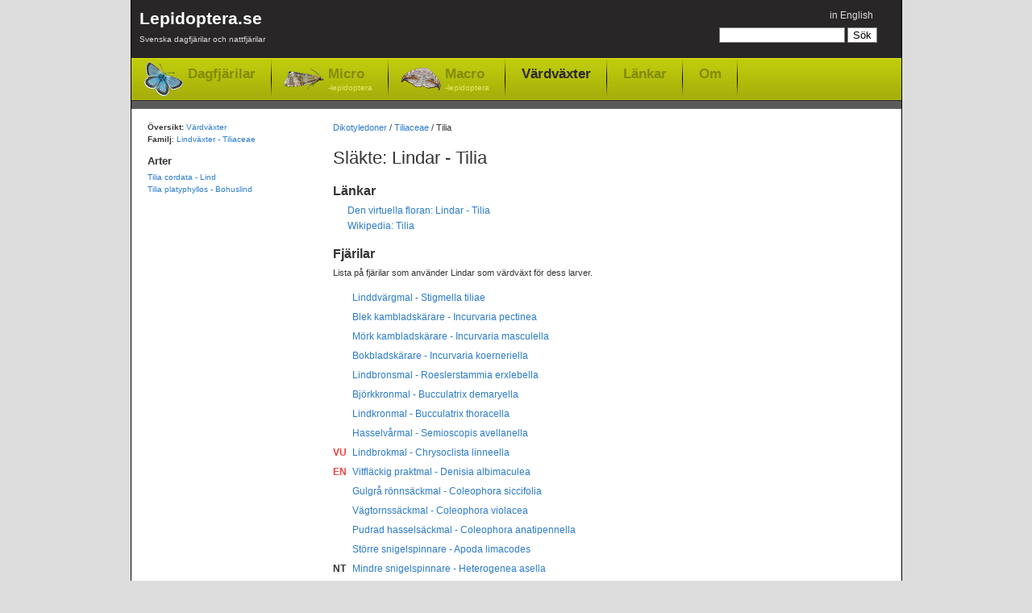

--- FILE ---
content_type: text/html; charset=utf-8
request_url: https://www.lepidoptera.se/vardvaxtslakte/tilia.aspx
body_size: 10314
content:
<!DOCTYPE html PUBLIC "-//W3C//DTD XHTML 1.0 Transitional//EN" "http://www.w3.org/TR/xhtml1/DTD/xhtml1-transitional.dtd">
<html xml:lang="sv" lang="sv" xmlns="http://www.w3.org/1999/xhtml">
<head>
	<title>Släkte: Lindar - Tilia - Värdväxter för fjärilar</title>
	
    
	<meta http-equiv="Content-Language" content="sv" />
	<meta name="author" content="Magnus Unger" />
	<meta name="keywords" content="lepidoptera, fjärilar, dagfjärilar, nattfjärilar, macrolepidoptera, microlepidoptera" />
	<meta name="description" content="Lista på dagfjärilar och nattfjärilar som använder Lindar - Tilia som värdväxt för dess larver." />
	

	<link rel="canonical" href="https://www.lepidoptera.se/vardvaxtslakte/tilia.aspx" />

    <link rel="stylesheet" type="text/css" href="/bundles/css/20240303193342.css" />

    


<!-- Google tag (gtag.js) -->
<script async src="https://www.googletagmanager.com/gtag/js?id=G-C5QWSPN06R"></script>
<script>
  window.dataLayer = window.dataLayer || [];
  function gtag(){dataLayer.push(arguments);}
  gtag('js', new Date());

  gtag('config', 'G-C5QWSPN06R');
</script>



</head>
<body>
	<div id="MainContainer">
		<div id="HeaderRegion">
			<div class="inner">
			
				<div id="Logo">
					<a href="/">
						Lepidoptera.se
						<span>
							Svenska dagfjärilar och nattfjärilar
						</span>
					
					</a>
				</div>
			
			
				<div id="GlobalMenu">
					

<ul>
	<li>

<span class="switchLanguage">
<a id="SwitchLanguageLink" href="/foodplantgenus/tilia.aspx">in English</a>
</span></li>
	
	
</ul>
				</div>


				
				<div id="QuickSearch">
					

<form method="get" action="/search.aspx" id="QuickSearchForm">
	<fieldset>
	<input name="q" 
		type="text" 
		id="QuickSearchBox" 
		value="" 
		class="quickSearch" 
		title="Search box" />
	<input 
		type="submit" 
		value="Sök" 
		id="QuickSearchButton" />
	</fieldset>
</form>



				</div>
				
				
				<div class="clear"></div>
				
				<div id="TopNav">
					<ul>
						<li class="butterflies"><a href="/dagfjarilar.aspx">Dagfjärilar</a></li>
						<li class="micro"><a href="/nattfjarilar-micro.aspx">Micro<span>-lepidoptera</span></a></li>
						<li class="macro"><a href="/nattfjarilar-macro.aspx">Macro<span>-lepidoptera</span></a></li>
						
						<li class="selected"><a href="/vardvaxter.aspx">Värdväxter</a></li>
						<li class="item"><a href="/links.aspx">Länkar</a></li>
						<li class="item"><a href="/about.aspx">Om</a></li>
					</ul>
				</div>
				
				<div class="clear"></div>
					
			</div>
		</div>


    
    <form method="post" action="/vardvaxtslakte/tilia.aspx" id="aspnetForm">
<div>
<input type="hidden" name="__VIEWSTATE" id="__VIEWSTATE" value="/[base64]/[base64]" />
</div>

<div>

	<input type="hidden" name="__VIEWSTATEGENERATOR" id="__VIEWSTATEGENERATOR" value="1647A88C" />
</div>

		

		
		<div id="MainRegion">
			<div class="inner">
				

	<div id="Breadcrumbs">
		<a href="/vardvaxter.aspx">Dikotyledoner</a>
		/
		<a href="/vardvaxtfamilj/tiliaceae.aspx">Tiliaceae</a>
		/
		Tilia
	</div>

	<h1>Släkte: Lindar - Tilia</h1>

	<!--<p class="introduction"></p>-->

	<h2>Länkar</h2>
	<ul><li><a href="http://linnaeus.nrm.se/flora/di/tilia/tilia/welcome.html" target="_blank">Den virtuella floran: Lindar - Tilia</a></li><li><a href="http://en.wikipedia.org/wiki/Tilia" target="_blank">Wikipedia: Tilia</a></li></ul>

	
			<h2>Fjärilar</h2>
			<p class="introduction">
			Lista på fjärilar som använder Lindar som värdväxt för dess larver.
			</p>
			<dl class="artlista">
		
			<dd>
				
				<a href='/arter/linddv%c3%a4rgmal.aspx'>
					Linddvärgmal - Stigmella tiliae
				</a>
			</dd>
		
			<dd>
				
				<a href='/arter/blek_kambladsk%c3%a4rare.aspx'>
					Blek kambladskärare - Incurvaria pectinea
				</a>
			</dd>
		
			<dd>
				
				<a href='/arter/m%c3%b6rk_kambladsk%c3%a4rare.aspx'>
					Mörk kambladskärare - Incurvaria masculella
				</a>
			</dd>
		
			<dd>
				
				<a href='/arter/bokbladsk%c3%a4rare.aspx'>
					Bokbladskärare - Incurvaria koerneriella
				</a>
			</dd>
		
			<dd>
				
				<a href='/arter/lindbronsmal.aspx'>
					Lindbronsmal - Roeslerstammia erxlebella
				</a>
			</dd>
		
			<dd>
				
				<a href='/arter/bj%c3%b6rkkronmal.aspx'>
					Björkkronmal - Bucculatrix demaryella
				</a>
			</dd>
		
			<dd>
				
				<a href='/arter/lindkronmal.aspx'>
					Lindkronmal - Bucculatrix thoracella
				</a>
			</dd>
		
			<dd>
				
				<a href='/arter/hasselv%c3%a5rmal.aspx'>
					Hasselvårmal - Semioscopis avellanella
				</a>
			</dd>
		
			<dd>
				<span class="redlist2" title="Sårbar">VU</span>
				<a href='/arter/lindbrokmal.aspx'>
					Lindbrokmal - Chrysoclista linneella
				</a>
			</dd>
		
			<dd>
				<span class="redlist2" title="Starkt hotad">EN</span>
				<a href='/arter/vitfl%c3%a4ckig_praktmal.aspx'>
					Vitfläckig praktmal - Denisia albimaculea
				</a>
			</dd>
		
			<dd>
				
				<a href='/arter/gulgr%c3%a5_r%c3%b6nns%c3%a4ckmal.aspx'>
					Gulgrå rönnsäckmal - Coleophora siccifolia
				</a>
			</dd>
		
			<dd>
				
				<a href='/arter/v%c3%a4gtornss%c3%a4ckmal.aspx'>
					Vägtornssäckmal - Coleophora violacea
				</a>
			</dd>
		
			<dd>
				
				<a href='/arter/pudrad_hassels%c3%a4ckmal.aspx'>
					Pudrad hasselsäckmal - Coleophora anatipennella
				</a>
			</dd>
		
			<dd>
				
				<a href='/arter/st%c3%b6rre_snigelspinnare.aspx'>
					Större snigelspinnare - Apoda limacodes
				</a>
			</dd>
		
			<dd>
				<span class="redlist3" title="Missgynnad">NT</span>
				<a href='/arter/mindre_snigelspinnare.aspx'>
					Mindre snigelspinnare - Heterogenea asella
				</a>
			</dd>
		
			<dd>
				
				<a href='/arter/st%c3%b6rre_tr%c3%a4fj%c3%a4ril.aspx'>
					Större träfjäril - Cossus cossus
				</a>
			</dd>
		
			<dd>
				
				<a href='/arter/bl%c3%a5fl%c3%a4ckig_tr%c3%a4fj%c3%a4ril.aspx'>
					Blåfläckig träfjäril - Zeuzera pyrina
				</a>
			</dd>
		
			<dd>
				
				<a href='/arter/v%c3%a5rl%c3%a5ngvecklare.aspx'>
					Vårlångvecklare - Tortricodes alternella
				</a>
			</dd>
		
			<dd>
				
				<a href='/arter/kv%c3%a4llsbredvecklare.aspx'>
					Kvällsbredvecklare - Eulia ministrana
				</a>
			</dd>
		
			<dd>
				
				<a href='/arter/porssommarvecklare.aspx'>
					Porssommarvecklare - Archips betulanus
				</a>
			</dd>
		
			<dd>
				
				<a href='/arter/hagtornssommarvecklare.aspx'>
					Hagtornssommarvecklare - Archips crataeganus
				</a>
			</dd>
		
			<dd>
				
				<a href='/arter/blybandsvecklare.aspx'>
					Blybandsvecklare - Ptycholoma lecheanum
				</a>
			</dd>
		
			<dd>
				
				<a href='/arter/l%c3%a4dergul_bredvecklare.aspx'>
					Lädergul bredvecklare - Pandemis cerasana
				</a>
			</dd>
		
			<dd>
				
				<a href='/arter/leverf%c3%a4rgad_bredvecklare.aspx'>
					Leverfärgad bredvecklare - Pandemis heparana
				</a>
			</dd>
		
			<dd>
				
				<a href='/arter/gr%c3%a5_l%c3%b6vtr%c3%a4dsbredvecklare.aspx'>
					Grå lövträdsbredvecklare - Syndemis musculana
				</a>
			</dd>
		
			<dd>
				
				<a href='/arter/sommarfruktsvecklare.aspx'>
					Sommarfruktsvecklare - Adoxophyes orana
				</a>
			</dd>
		
			<dd>
				
				<a href='/arter/svartpunktsbrokvecklare.aspx'>
					Svartpunktsbrokvecklare - Hedya atropunctana
				</a>
			</dd>
		
			<dd>
				<span class="redlist3" title="Missgynnad">NT</span>
				<a href='/arter/almsikelvecklare.aspx'>
					Almsikelvecklare - Ancylis upupana
				</a>
			</dd>
		
			<dd>
				
				<a href='/arter/lindsolvecklare.aspx'>
					Lindsolvecklare - Pammene ignorata
				</a>
			</dd>
		
			<dd>
				<span class="redlist2" title="Sårbar">VU</span>
				<a href='/arter/vith%c3%b6vdat_molnmott.aspx'>
					Vithövdat molnmott - Salebriopsis albicilla
				</a>
			</dd>
		
			<dd>
				
				<a href='/arter/poppelspinnare.aspx'>
					Poppelspinnare - Poecilocampa populi
				</a>
			</dd>
		
			<dd>
				
				<a href='/arter/bj%c3%b6rkspinnare.aspx'>
					Björkspinnare - Eriogaster lanestris
				</a>
			</dd>
		
			<dd>
				
				<a href='/arter/buskringspinnare.aspx'>
					Buskringspinnare - Malacosoma neustrium
				</a>
			</dd>
		
			<dd>
				
				<a href='/arter/sk%c3%a4ckspinnare.aspx'>
					Skäckspinnare - Endromis versicolora
				</a>
			</dd>
		
			<dd>
				
				<a href='/arter/nagelspinnare.aspx'>
					Nagelspinnare - Aglia tau
				</a>
			</dd>
		
			<dd>
				
				<a href='/arter/lindsv%c3%a4rmare.aspx'>
					Lindsvärmare - Mimas tiliae
				</a>
			</dd>
		
			<dd>
				
				<a href='/arter/videsv%c3%a4rmare.aspx'>
					Videsvärmare - Smerinthus ocellata
				</a>
			</dd>
		
			<dd>
				<span class="redlist3" title="Missgynnad">NT</span>
				<a href='/arter/almsnabbvinge.aspx'>
					Almsnabbvinge - Satyrium w-album
				</a>
			</dd>
		
			<dd>
				
				<a href='/arter/eksikelvinge.aspx'>
					Eksikelvinge - Watsonalla binaria
				</a>
			</dd>
		
			<dd>
				<span class="redlist3" title="Missgynnad">NT</span>
				<a href='/arter/vasspetsad_sikelvinge.aspx'>
					Vasspetsad sikelvinge - Sabra harpagula
				</a>
			</dd>
		
			<dd>
				
				<a href='/arter/strimmig_smalvingem%c3%a4tare.aspx'>
					Strimmig smalvingemätare - Plagodis dolabraria
				</a>
			</dd>
		
			<dd>
				
				<a href='/arter/h%c3%b6stflikm%c3%a4tare.aspx'>
					Höstflikmätare - Ennomos autumnaria
				</a>
			</dd>
		
			<dd>
				
				<a href='/arter/bokflikm%c3%a4tare.aspx'>
					Bokflikmätare - Ennomos quercinaria
				</a>
			</dd>
		
			<dd>
				
				<a href='/arter/alflikm%c3%a4tare.aspx'>
					Alflikmätare - Ennomos alniaria
				</a>
			</dd>
		
			<dd>
				
				<a href='/arter/ekflikm%c3%a4tare.aspx'>
					Ekflikmätare - Ennomos erosaria
				</a>
			</dd>
		
			<dd>
				
				<a href='/arter/gr%c3%a5gul_m%c3%a5nm%c3%a4tare.aspx'>
					Grågul månmätare - Selenia dentaria
				</a>
			</dd>
		
			<dd>
				
				<a href='/arter/r%c3%b6dbrun_m%c3%a5nm%c3%a4tare.aspx'>
					Rödbrun månmätare - Selenia tetralunaria
				</a>
			</dd>
		
			<dd>
				
				<a href='/arter/rovm%c3%a4tare.aspx'>
					Rovmätare - Crocallis elinguaria
				</a>
			</dd>
		
			<dd>
				
				<a href='/arter/spinnarm%c3%a4tare.aspx'>
					Spinnarmätare - Colotois pennaria
				</a>
			</dd>
		
			<dd>
				
				<a href='/arter/gr%c3%a5_fj%c3%a4derm%c3%a4tare.aspx'>
					Grå fjädermätare - Phigalia pilosaria
				</a>
			</dd>
		
			<dd>
				
				<a href='/arter/lurvig_vinterm%c3%a4tare.aspx'>
					Lurvig vintermätare - Lycia hirtaria
				</a>
			</dd>
		
			<dd>
				
				<a href='/arter/bj%c3%b6rkvinterm%c3%a4tare.aspx'>
					Björkvintermätare - Lycia pomonaria
				</a>
			</dd>
		
			<dd>
				
				<a href='/arter/brunaktig_vinterm%c3%a4tare.aspx'>
					Brunaktig vintermätare - Biston strataria
				</a>
			</dd>
		
			<dd>
				
				<a href='/arter/bj%c3%b6rkm%c3%a4tare.aspx'>
					Björkmätare - Biston betularia
				</a>
			</dd>
		
			<dd>
				
				<a href='/arter/gr%c3%a5gul_frostm%c3%a4tare.aspx'>
					Grågul frostmätare - Agriopis marginaria
				</a>
			</dd>
		
			<dd>
				
				<a href='/arter/lindm%c3%a4tare.aspx'>
					Lindmätare - Erannis defoliaria
				</a>
			</dd>
		
			<dd>
				
				<a href='/arter/barrskogslavm%c3%a4tare.aspx'>
					Barrskogslavmätare - Deileptenia ribeata
				</a>
			</dd>
		
			<dd>
				
				<a href='/arter/v%c3%a5gbr%c3%a4ddad_lavm%c3%a4tare.aspx'>
					Vågbräddad lavmätare - Alcis repandata
				</a>
			</dd>
		
			<dd>
				
				<a href='/arter/ringad_eklavm%c3%a4tare.aspx'>
					Ringad eklavmätare - Hypomecis punctinalis
				</a>
			</dd>
		
			<dd>
				
				<a href='/arter/fyrkantsfl%c3%a4ckad_lavm%c3%a4tare.aspx'>
					Fyrkantsfläckad lavmätare - Paradarisa consonaria
				</a>
			</dd>
		
			<dd>
				
				<a href='/arter/gr%c3%a5gul_lavm%c3%a4tare.aspx'>
					Grågul lavmätare - Parectropis similaria
				</a>
			</dd>
		
			<dd>
				
				<a href='/arter/fl%c3%a4ckatlasm%c3%a4tare.aspx'>
					Fläckatlasmätare - Lomographa bimaculata
				</a>
			</dd>
		
			<dd>
				
				<a href='/arter/bandatlasm%c3%a4tare.aspx'>
					Bandatlasmätare - Lomographa temerata
				</a>
			</dd>
		
			<dd>
				
				<a href='/arter/dagfj%c3%a4rilsm%c3%a4tare.aspx'>
					Dagfjärilsmätare - Geometra papilionaria
				</a>
			</dd>
		
			<dd>
				
				<a href='/arter/brunfl%c3%a4ckig_lundm%c3%a4tare.aspx'>
					Brunfläckig lundmätare - Hemithea aestivaria
				</a>
			</dd>
		
			<dd>
				
				<a href='/arter/tofsfotad_l%c3%b6vm%c3%a4tare.aspx'>
					Tofsfotad lövmätare - Idaea biselata
				</a>
			</dd>
		
			<dd>
				
				<a href='/arter/skugglinjel%c3%b6vm%c3%a4tare.aspx'>
					Skugglinjelövmätare - Idaea deversaria
				</a>
			</dd>
		
			<dd>
				
				<a href='/arter/brungr%c3%b6n_f%c3%a4ltm%c3%a4tare.aspx'>
					Brungrön fältmätare - Chloroclysta siterata
				</a>
			</dd>
		
			<dd>
				
				<a href='/arter/hasself%c3%a4ltm%c3%a4tare.aspx'>
					Hasselfältmätare - Electrophaes corylata
				</a>
			</dd>
		
			<dd>
				
				<a href='/arter/mindre_frostfj%c3%a4ril.aspx'>
					Mindre frostfjäril - Operophtera brumata
				</a>
			</dd>
		
			<dd>
				
				<a href='/arter/st%c3%b6rre_frostfj%c3%a4ril.aspx'>
					Större frostfjäril - Operophtera fagata
				</a>
			</dd>
		
			<dd>
				
				<a href='/arter/lindmalm%c3%a4tare.aspx'>
					Lindmalmätare - Eupithecia egenaria
				</a>
			</dd>
		
			<dd>
				
				<a href='/arter/sn%c3%b6vit_hasselm%c3%a4tare.aspx'>
					Snövit hasselmätare - Asthena albulata
				</a>
			</dd>
		
			<dd>
				
				<a href='/arter/n%c3%a4bbspinnare.aspx'>
					Näbbspinnare - Pterostoma palpinum
				</a>
			</dd>
		
			<dd>
				
				<a href='/arter/vit_hakvinge.aspx'>
					Vit hakvinge - Leucodonta bicoloria
				</a>
			</dd>
		
			<dd>
				
				<a href='/arter/ekflikvinge.aspx'>
					Ekflikvinge - Ptilodon capucina
				</a>
			</dd>
		
			<dd>
				
				<a href='/arter/oxhuvudspinnare.aspx'>
					Oxhuvudspinnare - Phalera bucephala
				</a>
			</dd>
		
			<dd>
				
				<a href='/arter/ekorrspinnare.aspx'>
					Ekorrspinnare - Stauropus fagi
				</a>
			</dd>
		
			<dd>
				
				<a href='/arter/alaftonfly.aspx'>
					Alaftonfly - Acronicta alni
				</a>
			</dd>
		
			<dd>
				<span class="redlist2" title="Sårbar">VU</span>
				<a href='/arter/treuddsaftonfly.aspx'>
					Treuddsaftonfly - Acronicta tridens
				</a>
			</dd>
		
			<dd>
				
				<a href='/arter/psiaftonfly.aspx'>
					Psiaftonfly - Acronicta psi
				</a>
			</dd>
		
			<dd>
				
				<a href='/arter/l%c3%b6nnaftonfly.aspx'>
					Lönnaftonfly - Acronicta aceris
				</a>
			</dd>
		
			<dd>
				
				<a href='/arter/spetsstreckat_tofsfly.aspx'>
					Spetsstreckat tofsfly - Herminia grisealis
				</a>
			</dd>
		
			<dd>
				
				<a href='/arter/pyramidbuskfly.aspx'>
					Pyramidbuskfly - Amphipyra pyramidea
				</a>
			</dd>
		
			<dd>
				
				<a href='/arter/storringat_buskfly.aspx'>
					Storringat buskfly - Amphipyra berbera
				</a>
			</dd>
		
			<dd>
				
				<a href='/arter/h%c3%b6sttaggfly.aspx'>
					Hösttaggfly - Asteroscopus sphinx
				</a>
			</dd>
		
			<dd>
				
				<a href='/arter/v%c3%a5rtaggfly.aspx'>
					Vårtaggfly - Brachionycha nubeculosa
				</a>
			</dd>
		
			<dd>
				
				<a href='/arter/st%c3%b6rre_s%c3%a4lgfly.aspx'>
					Större sälgfly - Orthosia incerta
				</a>
			</dd>
		
			<dd>
				
				<a href='/arter/busks%c3%a4lgfly.aspx'>
					Busksälgfly - Orthosia cerasi
				</a>
			</dd>
		
			<dd>
				
				<a href='/arter/gotiskt_s%c3%a4lgfly.aspx'>
					Gotiskt sälgfly - Orthosia gothica
				</a>
			</dd>
		
			<dd>
				
				<a href='/arter/svartprickigt_s%c3%a4lgfly.aspx'>
					Svartprickigt sälgfly - Anorthoa munda
				</a>
			</dd>
		
			<dd>
				
				<a href='/arter/trestreckat_gulvingsfly.aspx'>
					Trestreckat gulvingsfly - Tiliacea citrago
				</a>
			</dd>
		
			<dd>
				
				<a href='/arter/m%c3%b6rkbandat_gulvingsfly.aspx'>
					Mörkbandat gulvingsfly - Tiliacea aurago
				</a>
			</dd>
		
			<dd>
				
				<a href='/arter/tv%c3%a5ringat_gulvingsfly.aspx'>
					Tvåringat gulvingsfly - Tiliacea sulphurago
				</a>
			</dd>
		
			<dd>
				
				<a href='/arter/gr%c3%a5brunt_tr%c3%a4fly.aspx'>
					Gråbrunt träfly - Lithophane socia
				</a>
			</dd>
		
			<dd>
				
				<a href='/arter/mindre_mantelfly.aspx'>
					Mindre mantelfly - Xylena vetusta
				</a>
			</dd>
		
			<dd>
				
				<a href='/arter/trefl%c3%a4ckigt_v%c3%a5gfly.aspx'>
					Trefläckigt vågfly - Eupsilia transversa
				</a>
			</dd>
		
			<dd>
				<span class="redlist3" title="Missgynnad">NT</span>
				<a href='/arter/brunr%c3%b6tt_rovfly.aspx'>
					Brunrött rovfly - Cosmia pyralina
				</a>
			</dd>
		
			<dd>
				
				<a href='/arter/ockragult_rovfly.aspx'>
					Ockragult rovfly - Cosmia trapezina
				</a>
			</dd>
		
			<dd>
				
				<a href='/arter/gr%c3%b6ngr%c3%a5tt_lundfly.aspx'>
					Gröngrått lundfly - Polia hepatica
				</a>
			</dd>
		
			<dd>
				
				<a href='/arter/hasselfly.aspx'>
					Hasselfly - Colocasia coryli
				</a>
			</dd>
		
			<dd>
				
				<a href='/arter/gulpucklig_tr%c3%a5gspinnare.aspx'>
					Gulpucklig trågspinnare - Meganola strigula
				</a>
			</dd>
		
			<dd>
				
				<a href='/arter/brunpucklig_tr%c3%a5gspinnare.aspx'>
					Brunpucklig trågspinnare - Nola confusalis
				</a>
			</dd>
		
			<dd>
				
				<a href='/arter/barrskogsnunna.aspx'>
					Barrskogsnunna - Lymantria monacha
				</a>
			</dd>
		
			<dd>
				
				<a href='/arter/k%c3%b6rsb%c3%a4rsr%c3%b6dgump.aspx'>
					Körsbärsrödgump - Euproctis similis
				</a>
			</dd>
		
			<dd>
				
				<a href='/arter/vitvingespinnare.aspx'>
					Vitvingespinnare - Arctornis l-nigrum
				</a>
			</dd>
		
			<dd>
				
				<a href='/arter/bokspinnare.aspx'>
					Bokspinnare - Calliteara pudibunda
				</a>
			</dd>
		
			<dd>
				
				<a href='/arter/aprikostofsspinnare.aspx'>
					Aprikostofsspinnare - Orgyia antiqua
				</a>
			</dd>
		
			</dl>
		


				
			</div>
		</div>

		<div id="LeftRegion">
			<div class="inner">
			
			

	<p>
		<b>Översikt:</b> <a href="/vardvaxter.aspx">Värdväxter</a><br />
		<b>Familj</b>: <a href="/vardvaxtfamilj/tiliaceae.aspx">Lindväxter - Tiliaceae</a>
	</p>

	
			<h2>Arter</h2>
			<ul>
		
			<li><a href="/vardvaxtart/tilia_cordata.aspx">Tilia cordata - Lind</a></li>
		
			<li><a href="/vardvaxtart/tilia_platyphyllos.aspx">Tilia platyphyllos - Bohuslind</a></li>
		</ul>



			</div>
		</div>
		

    </form>
    
	<div class="clear"></div>
	</div>
	<div id="FooterRegion">
		<p>
		Lepidoptera.se - Magnus Unger - <a href="/about.aspx">Kontakt</a>
		</p>
	</div>

    <script src="/bundles/js/20240303193342.js" type="text/javascript"></script>

    
	
</body>
</html>
